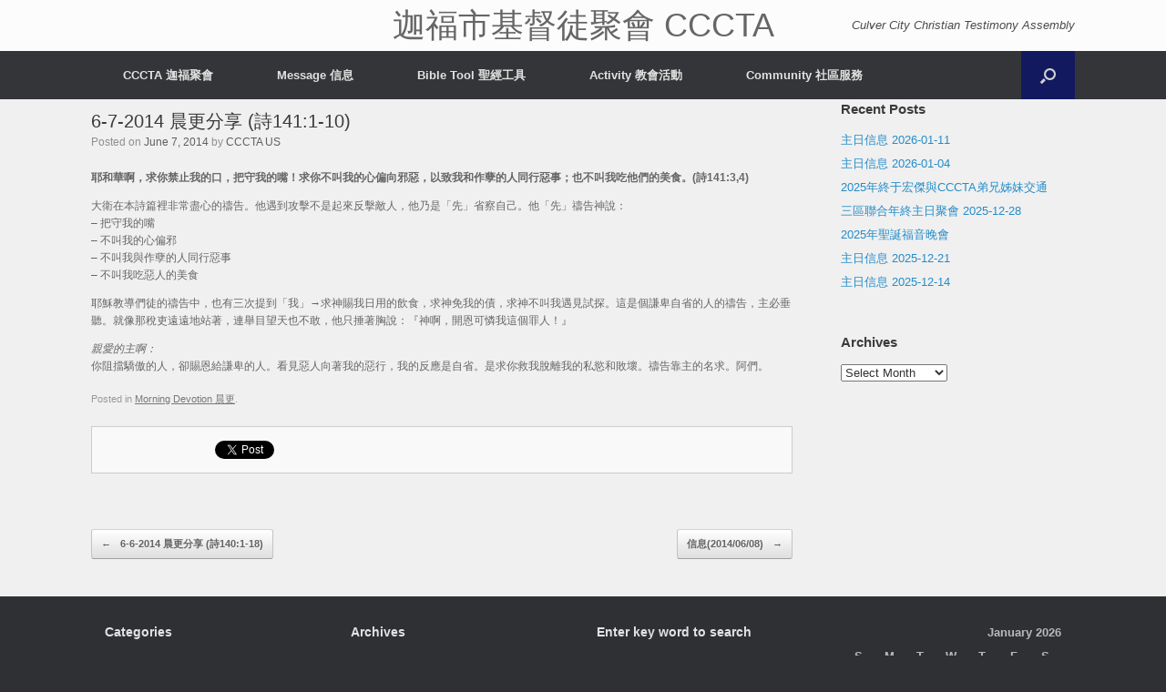

--- FILE ---
content_type: text/html; charset=UTF-8
request_url: https://cccta.us/6-7-2014-%E6%99%A8%E6%9B%B4%E5%88%86%E4%BA%AB-%E8%A9%A91411-10/
body_size: 13504
content:
<!DOCTYPE html>
<html lang="en-US">
<head>
	<meta charset="UTF-8" />
	<meta http-equiv="X-UA-Compatible" content="IE=10" />
	<link rel="profile" href="http://gmpg.org/xfn/11" />
	<link rel="pingback" href="https://cccta.us/xmlrpc.php" />
	<title>6-7-2014 晨更分享 (詩141:1-10) &#8211; 迦福市基督徒聚會 CCCTA</title>
<meta name='robots' content='max-image-preview:large' />
	<style>img:is([sizes="auto" i], [sizes^="auto," i]) { contain-intrinsic-size: 3000px 1500px }</style>
	<link rel='dns-prefetch' href='//www.googletagmanager.com' />
<link rel="alternate" type="application/rss+xml" title="迦福市基督徒聚會 CCCTA &raquo; Feed" href="https://cccta.us/feed/" />
<link rel="alternate" type="application/rss+xml" title="迦福市基督徒聚會 CCCTA &raquo; Comments Feed" href="https://cccta.us/comments/feed/" />
<script type="text/javascript">
/* <![CDATA[ */
window._wpemojiSettings = {"baseUrl":"https:\/\/s.w.org\/images\/core\/emoji\/16.0.1\/72x72\/","ext":".png","svgUrl":"https:\/\/s.w.org\/images\/core\/emoji\/16.0.1\/svg\/","svgExt":".svg","source":{"concatemoji":"https:\/\/cccta.us\/wp-includes\/js\/wp-emoji-release.min.js?ver=6.8.3"}};
/*! This file is auto-generated */
!function(s,n){var o,i,e;function c(e){try{var t={supportTests:e,timestamp:(new Date).valueOf()};sessionStorage.setItem(o,JSON.stringify(t))}catch(e){}}function p(e,t,n){e.clearRect(0,0,e.canvas.width,e.canvas.height),e.fillText(t,0,0);var t=new Uint32Array(e.getImageData(0,0,e.canvas.width,e.canvas.height).data),a=(e.clearRect(0,0,e.canvas.width,e.canvas.height),e.fillText(n,0,0),new Uint32Array(e.getImageData(0,0,e.canvas.width,e.canvas.height).data));return t.every(function(e,t){return e===a[t]})}function u(e,t){e.clearRect(0,0,e.canvas.width,e.canvas.height),e.fillText(t,0,0);for(var n=e.getImageData(16,16,1,1),a=0;a<n.data.length;a++)if(0!==n.data[a])return!1;return!0}function f(e,t,n,a){switch(t){case"flag":return n(e,"\ud83c\udff3\ufe0f\u200d\u26a7\ufe0f","\ud83c\udff3\ufe0f\u200b\u26a7\ufe0f")?!1:!n(e,"\ud83c\udde8\ud83c\uddf6","\ud83c\udde8\u200b\ud83c\uddf6")&&!n(e,"\ud83c\udff4\udb40\udc67\udb40\udc62\udb40\udc65\udb40\udc6e\udb40\udc67\udb40\udc7f","\ud83c\udff4\u200b\udb40\udc67\u200b\udb40\udc62\u200b\udb40\udc65\u200b\udb40\udc6e\u200b\udb40\udc67\u200b\udb40\udc7f");case"emoji":return!a(e,"\ud83e\udedf")}return!1}function g(e,t,n,a){var r="undefined"!=typeof WorkerGlobalScope&&self instanceof WorkerGlobalScope?new OffscreenCanvas(300,150):s.createElement("canvas"),o=r.getContext("2d",{willReadFrequently:!0}),i=(o.textBaseline="top",o.font="600 32px Arial",{});return e.forEach(function(e){i[e]=t(o,e,n,a)}),i}function t(e){var t=s.createElement("script");t.src=e,t.defer=!0,s.head.appendChild(t)}"undefined"!=typeof Promise&&(o="wpEmojiSettingsSupports",i=["flag","emoji"],n.supports={everything:!0,everythingExceptFlag:!0},e=new Promise(function(e){s.addEventListener("DOMContentLoaded",e,{once:!0})}),new Promise(function(t){var n=function(){try{var e=JSON.parse(sessionStorage.getItem(o));if("object"==typeof e&&"number"==typeof e.timestamp&&(new Date).valueOf()<e.timestamp+604800&&"object"==typeof e.supportTests)return e.supportTests}catch(e){}return null}();if(!n){if("undefined"!=typeof Worker&&"undefined"!=typeof OffscreenCanvas&&"undefined"!=typeof URL&&URL.createObjectURL&&"undefined"!=typeof Blob)try{var e="postMessage("+g.toString()+"("+[JSON.stringify(i),f.toString(),p.toString(),u.toString()].join(",")+"));",a=new Blob([e],{type:"text/javascript"}),r=new Worker(URL.createObjectURL(a),{name:"wpTestEmojiSupports"});return void(r.onmessage=function(e){c(n=e.data),r.terminate(),t(n)})}catch(e){}c(n=g(i,f,p,u))}t(n)}).then(function(e){for(var t in e)n.supports[t]=e[t],n.supports.everything=n.supports.everything&&n.supports[t],"flag"!==t&&(n.supports.everythingExceptFlag=n.supports.everythingExceptFlag&&n.supports[t]);n.supports.everythingExceptFlag=n.supports.everythingExceptFlag&&!n.supports.flag,n.DOMReady=!1,n.readyCallback=function(){n.DOMReady=!0}}).then(function(){return e}).then(function(){var e;n.supports.everything||(n.readyCallback(),(e=n.source||{}).concatemoji?t(e.concatemoji):e.wpemoji&&e.twemoji&&(t(e.twemoji),t(e.wpemoji)))}))}((window,document),window._wpemojiSettings);
/* ]]> */
</script>
<style id='wp-emoji-styles-inline-css' type='text/css'>

	img.wp-smiley, img.emoji {
		display: inline !important;
		border: none !important;
		box-shadow: none !important;
		height: 1em !important;
		width: 1em !important;
		margin: 0 0.07em !important;
		vertical-align: -0.1em !important;
		background: none !important;
		padding: 0 !important;
	}
</style>
<link rel='stylesheet' id='wp-block-library-css' href='https://cccta.us/wp-includes/css/dist/block-library/style.min.css?ver=6.8.3' type='text/css' media='all' />
<style id='classic-theme-styles-inline-css' type='text/css'>
/*! This file is auto-generated */
.wp-block-button__link{color:#fff;background-color:#32373c;border-radius:9999px;box-shadow:none;text-decoration:none;padding:calc(.667em + 2px) calc(1.333em + 2px);font-size:1.125em}.wp-block-file__button{background:#32373c;color:#fff;text-decoration:none}
</style>
<style id='global-styles-inline-css' type='text/css'>
:root{--wp--preset--aspect-ratio--square: 1;--wp--preset--aspect-ratio--4-3: 4/3;--wp--preset--aspect-ratio--3-4: 3/4;--wp--preset--aspect-ratio--3-2: 3/2;--wp--preset--aspect-ratio--2-3: 2/3;--wp--preset--aspect-ratio--16-9: 16/9;--wp--preset--aspect-ratio--9-16: 9/16;--wp--preset--color--black: #000000;--wp--preset--color--cyan-bluish-gray: #abb8c3;--wp--preset--color--white: #ffffff;--wp--preset--color--pale-pink: #f78da7;--wp--preset--color--vivid-red: #cf2e2e;--wp--preset--color--luminous-vivid-orange: #ff6900;--wp--preset--color--luminous-vivid-amber: #fcb900;--wp--preset--color--light-green-cyan: #7bdcb5;--wp--preset--color--vivid-green-cyan: #00d084;--wp--preset--color--pale-cyan-blue: #8ed1fc;--wp--preset--color--vivid-cyan-blue: #0693e3;--wp--preset--color--vivid-purple: #9b51e0;--wp--preset--gradient--vivid-cyan-blue-to-vivid-purple: linear-gradient(135deg,rgba(6,147,227,1) 0%,rgb(155,81,224) 100%);--wp--preset--gradient--light-green-cyan-to-vivid-green-cyan: linear-gradient(135deg,rgb(122,220,180) 0%,rgb(0,208,130) 100%);--wp--preset--gradient--luminous-vivid-amber-to-luminous-vivid-orange: linear-gradient(135deg,rgba(252,185,0,1) 0%,rgba(255,105,0,1) 100%);--wp--preset--gradient--luminous-vivid-orange-to-vivid-red: linear-gradient(135deg,rgba(255,105,0,1) 0%,rgb(207,46,46) 100%);--wp--preset--gradient--very-light-gray-to-cyan-bluish-gray: linear-gradient(135deg,rgb(238,238,238) 0%,rgb(169,184,195) 100%);--wp--preset--gradient--cool-to-warm-spectrum: linear-gradient(135deg,rgb(74,234,220) 0%,rgb(151,120,209) 20%,rgb(207,42,186) 40%,rgb(238,44,130) 60%,rgb(251,105,98) 80%,rgb(254,248,76) 100%);--wp--preset--gradient--blush-light-purple: linear-gradient(135deg,rgb(255,206,236) 0%,rgb(152,150,240) 100%);--wp--preset--gradient--blush-bordeaux: linear-gradient(135deg,rgb(254,205,165) 0%,rgb(254,45,45) 50%,rgb(107,0,62) 100%);--wp--preset--gradient--luminous-dusk: linear-gradient(135deg,rgb(255,203,112) 0%,rgb(199,81,192) 50%,rgb(65,88,208) 100%);--wp--preset--gradient--pale-ocean: linear-gradient(135deg,rgb(255,245,203) 0%,rgb(182,227,212) 50%,rgb(51,167,181) 100%);--wp--preset--gradient--electric-grass: linear-gradient(135deg,rgb(202,248,128) 0%,rgb(113,206,126) 100%);--wp--preset--gradient--midnight: linear-gradient(135deg,rgb(2,3,129) 0%,rgb(40,116,252) 100%);--wp--preset--font-size--small: 13px;--wp--preset--font-size--medium: 20px;--wp--preset--font-size--large: 36px;--wp--preset--font-size--x-large: 42px;--wp--preset--spacing--20: 0.44rem;--wp--preset--spacing--30: 0.67rem;--wp--preset--spacing--40: 1rem;--wp--preset--spacing--50: 1.5rem;--wp--preset--spacing--60: 2.25rem;--wp--preset--spacing--70: 3.38rem;--wp--preset--spacing--80: 5.06rem;--wp--preset--shadow--natural: 6px 6px 9px rgba(0, 0, 0, 0.2);--wp--preset--shadow--deep: 12px 12px 50px rgba(0, 0, 0, 0.4);--wp--preset--shadow--sharp: 6px 6px 0px rgba(0, 0, 0, 0.2);--wp--preset--shadow--outlined: 6px 6px 0px -3px rgba(255, 255, 255, 1), 6px 6px rgba(0, 0, 0, 1);--wp--preset--shadow--crisp: 6px 6px 0px rgba(0, 0, 0, 1);}:where(.is-layout-flex){gap: 0.5em;}:where(.is-layout-grid){gap: 0.5em;}body .is-layout-flex{display: flex;}.is-layout-flex{flex-wrap: wrap;align-items: center;}.is-layout-flex > :is(*, div){margin: 0;}body .is-layout-grid{display: grid;}.is-layout-grid > :is(*, div){margin: 0;}:where(.wp-block-columns.is-layout-flex){gap: 2em;}:where(.wp-block-columns.is-layout-grid){gap: 2em;}:where(.wp-block-post-template.is-layout-flex){gap: 1.25em;}:where(.wp-block-post-template.is-layout-grid){gap: 1.25em;}.has-black-color{color: var(--wp--preset--color--black) !important;}.has-cyan-bluish-gray-color{color: var(--wp--preset--color--cyan-bluish-gray) !important;}.has-white-color{color: var(--wp--preset--color--white) !important;}.has-pale-pink-color{color: var(--wp--preset--color--pale-pink) !important;}.has-vivid-red-color{color: var(--wp--preset--color--vivid-red) !important;}.has-luminous-vivid-orange-color{color: var(--wp--preset--color--luminous-vivid-orange) !important;}.has-luminous-vivid-amber-color{color: var(--wp--preset--color--luminous-vivid-amber) !important;}.has-light-green-cyan-color{color: var(--wp--preset--color--light-green-cyan) !important;}.has-vivid-green-cyan-color{color: var(--wp--preset--color--vivid-green-cyan) !important;}.has-pale-cyan-blue-color{color: var(--wp--preset--color--pale-cyan-blue) !important;}.has-vivid-cyan-blue-color{color: var(--wp--preset--color--vivid-cyan-blue) !important;}.has-vivid-purple-color{color: var(--wp--preset--color--vivid-purple) !important;}.has-black-background-color{background-color: var(--wp--preset--color--black) !important;}.has-cyan-bluish-gray-background-color{background-color: var(--wp--preset--color--cyan-bluish-gray) !important;}.has-white-background-color{background-color: var(--wp--preset--color--white) !important;}.has-pale-pink-background-color{background-color: var(--wp--preset--color--pale-pink) !important;}.has-vivid-red-background-color{background-color: var(--wp--preset--color--vivid-red) !important;}.has-luminous-vivid-orange-background-color{background-color: var(--wp--preset--color--luminous-vivid-orange) !important;}.has-luminous-vivid-amber-background-color{background-color: var(--wp--preset--color--luminous-vivid-amber) !important;}.has-light-green-cyan-background-color{background-color: var(--wp--preset--color--light-green-cyan) !important;}.has-vivid-green-cyan-background-color{background-color: var(--wp--preset--color--vivid-green-cyan) !important;}.has-pale-cyan-blue-background-color{background-color: var(--wp--preset--color--pale-cyan-blue) !important;}.has-vivid-cyan-blue-background-color{background-color: var(--wp--preset--color--vivid-cyan-blue) !important;}.has-vivid-purple-background-color{background-color: var(--wp--preset--color--vivid-purple) !important;}.has-black-border-color{border-color: var(--wp--preset--color--black) !important;}.has-cyan-bluish-gray-border-color{border-color: var(--wp--preset--color--cyan-bluish-gray) !important;}.has-white-border-color{border-color: var(--wp--preset--color--white) !important;}.has-pale-pink-border-color{border-color: var(--wp--preset--color--pale-pink) !important;}.has-vivid-red-border-color{border-color: var(--wp--preset--color--vivid-red) !important;}.has-luminous-vivid-orange-border-color{border-color: var(--wp--preset--color--luminous-vivid-orange) !important;}.has-luminous-vivid-amber-border-color{border-color: var(--wp--preset--color--luminous-vivid-amber) !important;}.has-light-green-cyan-border-color{border-color: var(--wp--preset--color--light-green-cyan) !important;}.has-vivid-green-cyan-border-color{border-color: var(--wp--preset--color--vivid-green-cyan) !important;}.has-pale-cyan-blue-border-color{border-color: var(--wp--preset--color--pale-cyan-blue) !important;}.has-vivid-cyan-blue-border-color{border-color: var(--wp--preset--color--vivid-cyan-blue) !important;}.has-vivid-purple-border-color{border-color: var(--wp--preset--color--vivid-purple) !important;}.has-vivid-cyan-blue-to-vivid-purple-gradient-background{background: var(--wp--preset--gradient--vivid-cyan-blue-to-vivid-purple) !important;}.has-light-green-cyan-to-vivid-green-cyan-gradient-background{background: var(--wp--preset--gradient--light-green-cyan-to-vivid-green-cyan) !important;}.has-luminous-vivid-amber-to-luminous-vivid-orange-gradient-background{background: var(--wp--preset--gradient--luminous-vivid-amber-to-luminous-vivid-orange) !important;}.has-luminous-vivid-orange-to-vivid-red-gradient-background{background: var(--wp--preset--gradient--luminous-vivid-orange-to-vivid-red) !important;}.has-very-light-gray-to-cyan-bluish-gray-gradient-background{background: var(--wp--preset--gradient--very-light-gray-to-cyan-bluish-gray) !important;}.has-cool-to-warm-spectrum-gradient-background{background: var(--wp--preset--gradient--cool-to-warm-spectrum) !important;}.has-blush-light-purple-gradient-background{background: var(--wp--preset--gradient--blush-light-purple) !important;}.has-blush-bordeaux-gradient-background{background: var(--wp--preset--gradient--blush-bordeaux) !important;}.has-luminous-dusk-gradient-background{background: var(--wp--preset--gradient--luminous-dusk) !important;}.has-pale-ocean-gradient-background{background: var(--wp--preset--gradient--pale-ocean) !important;}.has-electric-grass-gradient-background{background: var(--wp--preset--gradient--electric-grass) !important;}.has-midnight-gradient-background{background: var(--wp--preset--gradient--midnight) !important;}.has-small-font-size{font-size: var(--wp--preset--font-size--small) !important;}.has-medium-font-size{font-size: var(--wp--preset--font-size--medium) !important;}.has-large-font-size{font-size: var(--wp--preset--font-size--large) !important;}.has-x-large-font-size{font-size: var(--wp--preset--font-size--x-large) !important;}
:where(.wp-block-post-template.is-layout-flex){gap: 1.25em;}:where(.wp-block-post-template.is-layout-grid){gap: 1.25em;}
:where(.wp-block-columns.is-layout-flex){gap: 2em;}:where(.wp-block-columns.is-layout-grid){gap: 2em;}
:root :where(.wp-block-pullquote){font-size: 1.5em;line-height: 1.6;}
</style>
<link rel='stylesheet' id='vantage-style-css' href='https://cccta.us/wp-content/themes/vantage/style.css?ver=2.6' type='text/css' media='all' />
<link rel='stylesheet' id='font-awesome-css' href='https://cccta.us/wp-content/themes/vantage/fontawesome/css/font-awesome.css?ver=4.6.2' type='text/css' media='all' />
<link rel='stylesheet' id='siteorigin-mobilenav-css' href='https://cccta.us/wp-content/themes/vantage/inc/mobilenav/css/mobilenav.css?ver=2.6' type='text/css' media='all' />
<link rel='stylesheet' id='tablepress-default-css' href='https://cccta.us/wp-content/tablepress-combined.min.css?ver=77' type='text/css' media='all' />
<script type="text/javascript" src="https://cccta.us/wp-includes/js/jquery/jquery.min.js?ver=3.7.1" id="jquery-core-js"></script>
<script type="text/javascript" src="https://cccta.us/wp-includes/js/jquery/jquery-migrate.min.js?ver=3.4.1" id="jquery-migrate-js"></script>
<script type="text/javascript" src="https://cccta.us/wp-includes/js/tinymce/tinymce.min.js?ver=49110-20250317" id="wp-tinymce-root-js"></script>
<script type="text/javascript" src="https://cccta.us/wp-includes/js/tinymce/plugins/compat3x/plugin.min.js?ver=49110-20250317" id="wp-tinymce-js"></script>
<script type="text/javascript" src="https://cccta.us/wp-content/themes/vantage/js/jquery.flexslider.min.js?ver=2.1" id="jquery-flexslider-js"></script>
<script type="text/javascript" src="https://cccta.us/wp-content/themes/vantage/js/jquery.touchSwipe.min.js?ver=1.6.6" id="jquery-touchswipe-js"></script>
<script type="text/javascript" src="https://cccta.us/wp-content/themes/vantage/js/jquery.theme-main.min.js?ver=2.6" id="vantage-main-js"></script>
<script type="text/javascript" src="https://cccta.us/wp-content/themes/vantage/js/jquery.fitvids.min.js?ver=1.0" id="jquery-fitvids-js"></script>
<!--[if lt IE 9]>
<script type="text/javascript" src="https://cccta.us/wp-content/themes/vantage/js/html5.min.js?ver=3.7.3" id="vantage-html5-js"></script>
<![endif]-->
<!--[if (gte IE 6)&(lte IE 8)]>
<script type="text/javascript" src="https://cccta.us/wp-content/themes/vantage/js/selectivizr.min.js?ver=1.0.2" id="vantage-selectivizr-js"></script>
<![endif]-->
<script type="text/javascript" id="siteorigin-mobilenav-js-extra">
/* <![CDATA[ */
var mobileNav = {"search":{"url":"https:\/\/cccta.us","placeholder":"Search"},"text":{"navigate":"Menu","back":"Back","close":"Close"},"nextIconUrl":"https:\/\/cccta.us\/wp-content\/themes\/vantage\/inc\/mobilenav\/images\/next.png","mobileMenuClose":"<i class=\"fa fa-times\"><\/i>"};
/* ]]> */
</script>
<script type="text/javascript" src="https://cccta.us/wp-content/themes/vantage/inc/mobilenav/js/mobilenav.min.js?ver=2.6" id="siteorigin-mobilenav-js"></script>
<script type="text/javascript" src="https://cccta.us/wp-content/themes/vantage/premium/addons/ajax-comments/js/ajax-comments.min.js?ver=2.6" id="siteorigin-ajax-comments-js"></script>

<!-- Google tag (gtag.js) snippet added by Site Kit -->
<!-- Google Analytics snippet added by Site Kit -->
<script type="text/javascript" src="https://www.googletagmanager.com/gtag/js?id=GT-M3974K9P" id="google_gtagjs-js" async></script>
<script type="text/javascript" id="google_gtagjs-js-after">
/* <![CDATA[ */
window.dataLayer = window.dataLayer || [];function gtag(){dataLayer.push(arguments);}
gtag("set","linker",{"domains":["cccta.us"]});
gtag("js", new Date());
gtag("set", "developer_id.dZTNiMT", true);
gtag("config", "GT-M3974K9P");
 window._googlesitekit = window._googlesitekit || {}; window._googlesitekit.throttledEvents = []; window._googlesitekit.gtagEvent = (name, data) => { var key = JSON.stringify( { name, data } ); if ( !! window._googlesitekit.throttledEvents[ key ] ) { return; } window._googlesitekit.throttledEvents[ key ] = true; setTimeout( () => { delete window._googlesitekit.throttledEvents[ key ]; }, 5 ); gtag( "event", name, { ...data, event_source: "site-kit" } ); }; 
/* ]]> */
</script>
<link rel="https://api.w.org/" href="https://cccta.us/wp-json/" /><link rel="alternate" title="JSON" type="application/json" href="https://cccta.us/wp-json/wp/v2/posts/4740" /><link rel="EditURI" type="application/rsd+xml" title="RSD" href="https://cccta.us/xmlrpc.php?rsd" />
<meta name="generator" content="WordPress 6.8.3" />
<link rel="canonical" href="https://cccta.us/6-7-2014-%e6%99%a8%e6%9b%b4%e5%88%86%e4%ba%ab-%e8%a9%a91411-10/" />
<link rel='shortlink' href='https://cccta.us/?p=4740' />
<link rel="alternate" title="oEmbed (JSON)" type="application/json+oembed" href="https://cccta.us/wp-json/oembed/1.0/embed?url=https%3A%2F%2Fcccta.us%2F6-7-2014-%25e6%2599%25a8%25e6%259b%25b4%25e5%2588%2586%25e4%25ba%25ab-%25e8%25a9%25a91411-10%2F" />
<link rel="alternate" title="oEmbed (XML)" type="text/xml+oembed" href="https://cccta.us/wp-json/oembed/1.0/embed?url=https%3A%2F%2Fcccta.us%2F6-7-2014-%25e6%2599%25a8%25e6%259b%25b4%25e5%2588%2586%25e4%25ba%25ab-%25e8%25a9%25a91411-10%2F&#038;format=xml" />
<meta name="generator" content="Site Kit by Google 1.167.0" /><script type="text/javascript">
(function(url){
	if(/(?:Chrome\/26\.0\.1410\.63 Safari\/537\.31|WordfenceTestMonBot)/.test(navigator.userAgent)){ return; }
	var addEvent = function(evt, handler) {
		if (window.addEventListener) {
			document.addEventListener(evt, handler, false);
		} else if (window.attachEvent) {
			document.attachEvent('on' + evt, handler);
		}
	};
	var removeEvent = function(evt, handler) {
		if (window.removeEventListener) {
			document.removeEventListener(evt, handler, false);
		} else if (window.detachEvent) {
			document.detachEvent('on' + evt, handler);
		}
	};
	var evts = 'contextmenu dblclick drag dragend dragenter dragleave dragover dragstart drop keydown keypress keyup mousedown mousemove mouseout mouseover mouseup mousewheel scroll'.split(' ');
	var logHuman = function() {
		if (window.wfLogHumanRan) { return; }
		window.wfLogHumanRan = true;
		var wfscr = document.createElement('script');
		wfscr.type = 'text/javascript';
		wfscr.async = true;
		wfscr.src = url + '&r=' + Math.random();
		(document.getElementsByTagName('head')[0]||document.getElementsByTagName('body')[0]).appendChild(wfscr);
		for (var i = 0; i < evts.length; i++) {
			removeEvent(evts[i], logHuman);
		}
	};
	for (var i = 0; i < evts.length; i++) {
		addEvent(evts[i], logHuman);
	}
})('//cccta.us/?wordfence_lh=1&hid=AC1E20DB3E3CB96D5B464605F10A757A');
</script><meta name="viewport" content="width=device-width, initial-scale=1" />		<style type="text/css">
			.so-mobilenav-mobile + * { display: none; }
			@media screen and (max-width: 480px) { .so-mobilenav-mobile + * { display: block; } .so-mobilenav-standard + * { display: none; } }
		</style>
		<style type="text/css" media="screen">
		#footer-widgets .widget { width: 25%; }
		#masthead-widgets .widget { width: 100%; }
	</style>
	<style type="text/css" id="vantage-footer-widgets">#footer-widgets aside { width : 25%; } </style> <style type="text/css" id="customizer-css">#masthead .hgroup h1, #masthead.masthead-logo-in-menu .logo > h1 { font-size: px } .entry-content { font-size: 12px } #masthead .hgroup { padding-top: 10px; padding-bottom: 10px } #masthead .hgroup .logo { text-align: center } #masthead .hgroup .logo, #masthead .hgroup .site-logo-link { float: none } #masthead .hgroup .logo img, #masthead .hgroup .site-logo-link img { display: block; margin: 0 auto } .main-navigation ul li:hover > a, .main-navigation ul li:hover > a [class^="fa fa-"] { color: #FFFFFF } .main-navigation ul ul li:hover > a { color: #FFFFFF } .main-navigation [class^="fa fa-"], .main-navigation .mobile-nav-icon { color: #CCCCCC } .main-navigation ul li:hover > a [class^="fa fa-"], .main-navigation ul li:hover > a .mobile-nav-icon { color: #FFFFFF } .main-navigation ul li.current-menu-item > a, .main-navigation ul li.current-menu-item > a [class^="fa fa-"], .main-navigation ul li.current-page-item > a, .main-navigation ul li.current-page-item > a [class^="fa fa-"] { color: #FFFFFF } #search-icon #search-icon-icon { background-color: #12195e } a.button, button, html input[type="button"], input[type="reset"], input[type="submit"], .post-navigation a, #image-navigation a, article.post .more-link, article.page .more-link, .paging-navigation a, .woocommerce #page-wrapper .button, .woocommerce a.button, .woocommerce .checkout-button, .woocommerce input.button, #infinite-handle span button { text-shadow: none } a.button, button, html input[type="button"], input[type="reset"], input[type="submit"], .post-navigation a, #image-navigation a, article.post .more-link, article.page .more-link, .paging-navigation a, .woocommerce #page-wrapper .button, .woocommerce a.button, .woocommerce .checkout-button, .woocommerce input.button, .woocommerce #respond input#submit.alt, .woocommerce a.button.alt, .woocommerce button.button.alt, .woocommerce input.button.alt, #infinite-handle span { -webkit-box-shadow: none; -moz-box-shadow: none; box-shadow: none } .widget_circleicon-widget .circle-icon-box .circle-icon:not(.icon-style-set) { background-color: #004c87 } .widget_circleicon-widget .circle-icon-box .circle-icon [class^="fa fa-"]:not(.icon-color-set) { color: #FFFFFF } .entry-content img { -webkit-border-radius: 3px; -moz-border-radius: 3px; border-radius: 3px; -webkit-box-shadow: 0 1px 2px rgba(0,0,0,0.175); -moz-box-shadow: 0 1px 2px rgba(0,0,0,0.175); box-shadow: 0 1px 2px rgba(0,0,0,0.175) } #colophon #theme-attribution, #colophon #site-info { color: #AAAAAA } #colophon #theme-attribution a, #colophon #site-info a { color: #DDDDDD } </style></head>

<body class="wp-singular post-template-default single single-post postid-4740 single-format-standard wp-theme-vantage metaslider-plugin group-blog responsive layout-full no-js has-sidebar has-menu-search page-layout-default mobilenav">


<div id="page-wrapper">

	
	
		<header id="masthead" class="site-header" role="banner">

	<div class="hgroup full-container ">

		
			<a href="https://cccta.us/" title="迦福市基督徒聚會 CCCTA" rel="home" class="logo"><h1 class="site-title">迦福市基督徒聚會 CCCTA</h1></a>
			
				<div class="support-text">
					Culver City Christian Testimony Assembly				</div>

			
		
	</div><!-- .hgroup.full-container -->

	
<nav role="navigation" class="site-navigation main-navigation primary use-sticky-menu">

	<div class="full-container">
							<div id="search-icon">
				<div id="search-icon-icon"><div class="vantage-icon-search"></div></div>
				
<form method="get" class="searchform" action="https://cccta.us/" role="search">
	<input type="text" class="field" name="s" value="" placeholder="Search"/>
</form>
			</div>
		
					<div id="so-mobilenav-standard-1" data-id="1" class="so-mobilenav-standard"></div><div class="menu-cccta-menu-container"><ul id="menu-cccta-menu" class="menu"><li id="menu-item-8105" class="menu-item menu-item-type-custom menu-item-object-custom menu-item-home menu-item-has-children menu-item-8105"><a href="https://cccta.us"><span class="icon"></span>CCCTA 迦福聚會</a>
<ul class="sub-menu">
	<li id="menu-item-8090" class="menu-item menu-item-type-post_type menu-item-object-page menu-item-8090"><a href="https://cccta.us/about-us-%e9%97%9c%e6%96%bc%e6%88%91%e5%80%91/">House of God 神的家</a></li>
	<li id="menu-item-8108" class="menu-item menu-item-type-post_type menu-item-object-page menu-item-8108"><a href="https://cccta.us/about-us-%e9%97%9c%e6%96%bc%e6%88%91%e5%80%91/%e9%80%9a%e8%ae%af%e5%bd%95-address-book/">Address Book 通讯录</a></li>
	<li id="menu-item-8084" class="menu-item menu-item-type-post_type menu-item-object-page menu-item-8084"><a href="https://cccta.us/house-of-god-%e7%a5%9e%e7%9a%84%e5%ae%b6/">Church Info 教會資訊</a></li>
	<li id="menu-item-8091" class="menu-item menu-item-type-post_type menu-item-object-page menu-item-8091"><a href="https://cccta.us/meeting-hall-%e8%81%9a%e6%9c%83%e5%9c%b0%e7%82%b9/">Location 聚會地点</a></li>
	<li id="menu-item-8086" class="menu-item menu-item-type-post_type menu-item-object-page menu-item-8086"><a href="https://cccta.us/contact-%e9%80%a3%e7%b5%a1%e6%96%b9%e5%bc%8f/">Contact 聯絡方式</a></li>
	<li id="menu-item-8087" class="menu-item menu-item-type-post_type menu-item-object-page menu-item-8087"><a href="https://cccta.us/%e5%a5%89%e7%8d%bb-donation/">Donation 奉獻</a></li>
	<li id="menu-item-8093" class="menu-item menu-item-type-post_type menu-item-object-page menu-item-8093"><a href="https://cccta.us/other-locations-%e5%a7%8a%e5%a6%b9%e6%95%99%e6%9c%83/">Other Locations 姊妹教會</a></li>
	<li id="menu-item-8094" class="menu-item menu-item-type-post_type menu-item-object-page menu-item-8094"><a href="https://cccta.us/our-mission-%e6%88%91%e5%80%91%e7%9a%84%e7%95%b0%e8%b1%a1/">Our Mission 我們的異象</a></li>
</ul>
</li>
<li id="menu-item-8106" class="menu-item menu-item-type-taxonomy menu-item-object-category menu-item-has-children menu-item-8106"><a href="https://cccta.us/category/message/">Message 信息</a>
<ul class="sub-menu">
	<li id="menu-item-9657" class="menu-item menu-item-type-post_type menu-item-object-page menu-item-9657"><a href="https://cccta.us/2024-video-message-2024-%e4%b8%bb%e6%97%a5%e8%a7%86%e9%a2%91%e4%bf%a1%e6%81%af/">2025 Sunday Message</a></li>
	<li id="menu-item-9257" class="menu-item menu-item-type-post_type menu-item-object-page menu-item-9257"><a href="https://cccta.us/2024-video-message-2024-%e4%b8%bb%e6%97%a5%e8%a7%86%e9%a2%91%e4%bf%a1%e6%81%af/">2024 Video Messages</a></li>
	<li id="menu-item-8652" class="menu-item menu-item-type-post_type menu-item-object-page menu-item-8652"><a href="https://cccta.us/2023-video-messages/">2023 Video Messages</a></li>
	<li id="menu-item-8818" class="menu-item menu-item-type-post_type menu-item-object-page menu-item-8818"><a href="https://cccta.us/2022-video-messages/">2022 Video Messages</a></li>
	<li id="menu-item-8331" class="menu-item menu-item-type-post_type menu-item-object-page menu-item-8331"><a href="https://cccta.us/2021-sunday-messages/">2021 Sunday Messages</a></li>
	<li id="menu-item-8326" class="menu-item menu-item-type-post_type menu-item-object-page menu-item-8326"><a href="https://cccta.us/2020-sunday-messages/">2020 Sunday Messages</a></li>
	<li id="menu-item-8064" class="menu-item menu-item-type-post_type menu-item-object-page menu-item-8064"><a href="https://cccta.us/2019-sunday-messages/">2019 Sunday Messages</a></li>
	<li id="menu-item-8063" class="menu-item menu-item-type-post_type menu-item-object-page menu-item-8063"><a href="https://cccta.us/2018-sunday-messages/">2018 Sunday Messages</a></li>
	<li id="menu-item-8062" class="menu-item menu-item-type-post_type menu-item-object-page menu-item-8062"><a href="https://cccta.us/2017-sunday-messages/">2017 Sunday Messages</a></li>
	<li id="menu-item-8061" class="menu-item menu-item-type-post_type menu-item-object-page menu-item-8061"><a href="https://cccta.us/2016-sunday-messages/">2016 Sunday Messages</a></li>
	<li id="menu-item-8060" class="menu-item menu-item-type-post_type menu-item-object-page menu-item-8060"><a href="https://cccta.us/2015-sunday-messages/">2015 Sunday Messages</a></li>
	<li id="menu-item-8059" class="menu-item menu-item-type-post_type menu-item-object-page menu-item-8059"><a href="https://cccta.us/2014-sunday-messages/">2014 Sunday Messages</a></li>
	<li id="menu-item-8058" class="menu-item menu-item-type-post_type menu-item-object-page menu-item-8058"><a href="https://cccta.us/2013-sunday-messages/">2013 Sunday Messages</a></li>
	<li id="menu-item-8057" class="menu-item menu-item-type-post_type menu-item-object-page menu-item-8057"><a href="https://cccta.us/2012-sunday-messages/">2012 Sunday Messages</a></li>
	<li id="menu-item-8056" class="menu-item menu-item-type-post_type menu-item-object-page menu-item-8056"><a href="https://cccta.us/2011-sunday-messages/">2011 Sunday Messages</a></li>
	<li id="menu-item-8055" class="menu-item menu-item-type-post_type menu-item-object-page menu-item-8055"><a href="https://cccta.us/2010-sunday-messages/">2010 Sunday Messages</a></li>
</ul>
</li>
<li id="menu-item-8082" class="menu-item menu-item-type-post_type menu-item-object-page menu-item-has-children menu-item-8082"><a href="https://cccta.us/bible-tool-%e8%81%96%e7%b6%93%e5%b7%a5%e5%85%b7/">Bible Tool 聖經工具</a>
<ul class="sub-menu">
	<li id="menu-item-8112" class="menu-item menu-item-type-post_type menu-item-object-page menu-item-8112"><a href="https://cccta.us/bible-tool-%e8%81%96%e7%b6%93%e5%b7%a5%e5%85%b7/">聖經工具 Bible Tool</a></li>
	<li id="menu-item-8703" class="menu-item menu-item-type-custom menu-item-object-custom menu-item-8703"><a href="https://cccta.us/hymnary"><span class="icon"></span>聖徒詩歌 Hymnary Slide</a></li>
	<li id="menu-item-8114" class="menu-item menu-item-type-custom menu-item-object-custom menu-item-8114"><a target="_blank" href="https://www.hgsb.us/hymnary/"><span class="icon"></span>聖徒詩歌 Hymnary</a></li>
	<li id="menu-item-8113" class="menu-item menu-item-type-post_type menu-item-object-page menu-item-8113"><a href="https://cccta.us/%e5%b1%ac%e9%9d%88%e6%9b%b8%e7%b1%8d-books/">屬靈書籍 Books</a></li>
</ul>
</li>
<li id="menu-item-8079" class="menu-item menu-item-type-post_type menu-item-object-page menu-item-has-children menu-item-8079"><a href="https://cccta.us/activity-new-landing-page/">Activity 教會活動</a>
<ul class="sub-menu">
	<li id="menu-item-9655" class="menu-item menu-item-type-post_type menu-item-object-page menu-item-9655"><a href="https://cccta.us/activity-2025/">Activity 2025</a></li>
	<li id="menu-item-9431" class="menu-item menu-item-type-post_type menu-item-object-page menu-item-9431"><a href="https://cccta.us/activity-2024/">Activity 2024</a></li>
	<li id="menu-item-8636" class="menu-item menu-item-type-post_type menu-item-object-page menu-item-8636"><a href="https://cccta.us/activity-2023/">Activity 2023</a></li>
	<li id="menu-item-8635" class="menu-item menu-item-type-post_type menu-item-object-page menu-item-8635"><a href="https://cccta.us/activity-2022/">Activity 2022</a></li>
	<li id="menu-item-8634" class="menu-item menu-item-type-post_type menu-item-object-page menu-item-8634"><a href="https://cccta.us/activity-2021/">Activity 2021</a></li>
	<li id="menu-item-8633" class="menu-item menu-item-type-post_type menu-item-object-page menu-item-8633"><a href="https://cccta.us/activity-2020/">Activity 2020</a></li>
	<li id="menu-item-8632" class="menu-item menu-item-type-post_type menu-item-object-page menu-item-8632"><a href="https://cccta.us/activity-2019/">Activity 2019</a></li>
	<li id="menu-item-8078" class="menu-item menu-item-type-post_type menu-item-object-page menu-item-8078"><a href="https://cccta.us/activity-2018/">Activity 2018</a></li>
	<li id="menu-item-8077" class="menu-item menu-item-type-post_type menu-item-object-page menu-item-8077"><a href="https://cccta.us/activity-2017/">Activity 2017</a></li>
	<li id="menu-item-8076" class="menu-item menu-item-type-post_type menu-item-object-page menu-item-8076"><a href="https://cccta.us/activity-2016/">Activity 2016</a></li>
	<li id="menu-item-8075" class="menu-item menu-item-type-post_type menu-item-object-page menu-item-8075"><a href="https://cccta.us/activity-2015/">Activity 2015</a></li>
	<li id="menu-item-8074" class="menu-item menu-item-type-post_type menu-item-object-page menu-item-8074"><a href="https://cccta.us/activity-2014/">Activity 2014</a></li>
	<li id="menu-item-8073" class="menu-item menu-item-type-post_type menu-item-object-page menu-item-8073"><a href="https://cccta.us/activity-2013/">Activity 2013</a></li>
	<li id="menu-item-8072" class="menu-item menu-item-type-post_type menu-item-object-page menu-item-8072"><a href="https://cccta.us/activity-2012/">Activity 2012</a></li>
	<li id="menu-item-8071" class="menu-item menu-item-type-post_type menu-item-object-page menu-item-8071"><a href="https://cccta.us/activity-2011/">Activity 2011</a></li>
	<li id="menu-item-8070" class="menu-item menu-item-type-post_type menu-item-object-page menu-item-8070"><a href="https://cccta.us/activity-2010/">Activity 2010</a></li>
	<li id="menu-item-8069" class="menu-item menu-item-type-post_type menu-item-object-page menu-item-8069"><a href="https://cccta.us/activity-2009/">Activity 2009</a></li>
	<li id="menu-item-8068" class="menu-item menu-item-type-post_type menu-item-object-page menu-item-8068"><a href="https://cccta.us/activity-2008/">Activity 2008</a></li>
	<li id="menu-item-8067" class="menu-item menu-item-type-post_type menu-item-object-page menu-item-8067"><a href="https://cccta.us/activity-2007/">Activity 2007</a></li>
	<li id="menu-item-8066" class="menu-item menu-item-type-post_type menu-item-object-page menu-item-8066"><a href="https://cccta.us/activity-2006/">Activity 2006</a></li>
	<li id="menu-item-8065" class="menu-item menu-item-type-post_type menu-item-object-page menu-item-8065"><a href="https://cccta.us/activity-2005-2/">Activity 2005</a></li>
</ul>
</li>
<li id="menu-item-9122" class="menu-item menu-item-type-taxonomy menu-item-object-category menu-item-9122"><a href="https://cccta.us/category/community-%e7%a4%be%e5%8d%80%e6%9c%8d%e5%8b%99/">Community 社區服務</a></li>
</ul></div><div id="so-mobilenav-mobile-1" data-id="1" class="so-mobilenav-mobile"></div><div class="menu-mobilenav-container"><ul id="mobile-nav-item-wrap-1" class="menu"><li><a href="#" class="mobilenav-main-link" data-id="1"><span class="mobile-nav-icon"></span>Menu</a></li></ul></div>			</div>
</nav><!-- .site-navigation .main-navigation -->

</header><!-- #masthead .site-header -->

	
	
	
	
	<div id="main" class="site-main">
		<div class="full-container">
			
<div id="primary" class="content-area">
	<div id="content" class="site-content" role="main">

	
		
<article id="post-4740" class="post post-4740 type-post status-publish format-standard hentry category-morning-devotion">

	<div class="entry-main">

		
					<header class="entry-header">

				
									<h1 class="entry-title">6-7-2014 晨更分享 (詩141:1-10)</h1>
				
									<div class="entry-meta">
						Posted on <a href="https://cccta.us/6-7-2014-%e6%99%a8%e6%9b%b4%e5%88%86%e4%ba%ab-%e8%a9%a91411-10/" title="7:27 am" rel="bookmark"><time class="entry-date" datetime="2014-06-07T07:27:22-08:00">June 7, 2014</time></a><time class="updated" datetime="2014-06-07T07:27:22-08:00">June 7, 2014</time> <span class="byline"> by <span class="author vcard"><a class="url fn n" href="https://cccta.us/author/ccctaus/" title="View all posts by CCCTA US" rel="author">CCCTA US</a></span></span> 					</div><!-- .entry-meta -->
				
			</header><!-- .entry-header -->
		
		<div class="entry-content">
			<p><strong>耶和華啊，求你禁止我的口，把守我的嘴！求你不叫我的心偏向邪惡，以致我和作孽的人同行惡事；也不叫我吃他們的美食。(詩141:3,4)</strong></p>
<p>大衛在本詩篇裡非常盡心的禱告。他遇到攻擊不是起來反擊敵人，他乃是「先」省察自己。他「先」禱告神說：<br />
&#8211; 把守我的嘴<br />
&#8211; 不叫我的心偏邪<br />
&#8211; 不叫我與作孽的人同行惡事<br />
&#8211; 不叫我吃惡人的美食</p>
<p>耶穌教導們徒的禱告中，也有三次提到「我」→求神賜我日用的飲食，求神免我的債，求神不叫我遇見試探。這是個謙卑自省的人的禱告，主必垂聽。就像那稅吏遠遠地站著，連舉目望天也不敢，他只捶著胸說：『神啊，開恩可憐我這個罪人！』</p>
<p><em>親愛的主啊：</em><br />
你阻擋驕傲的人，卻賜恩給謙卑的人。看見惡人向著我的惡行，我的反應是自省。是求你救我脫離我的私慾和敗壞。禱告靠主的名求。阿們。</p>
					</div><!-- .entry-content -->

					<div class="entry-categories">
				Posted in <a href="https://cccta.us/category/morning-devotion/" rel="category tag">Morning Devotion 晨更</a>.			</div>
		
		

				<div id="fb-root"></div>
		<script type="text/javascript">
			(function(d, s, id) {
		  var js, fjs = d.getElementsByTagName(s)[0];
		  if (d.getElementById(id)) return;
		  js = d.createElement(s); js.id = id;
		  js.src = "//connect.facebook.net/en_GB/all.js#xfbml=1";
		  fjs.parentNode.insertBefore(js, fjs);
		}(document, 'script', 'facebook-jssdk'));
		</script>
				<script type="text/javascript">
			// Google Plus One
			(function () {
				var po = document.createElement( 'script' );
				po.type = 'text/javascript';
				po.async = true;
				po.src = 'https://apis.google.com/js/plusone.js';
				var s = document.getElementsByTagName( 'script' )[0];
				s.parentNode.insertBefore( po, s );
			})();
		</script>
				<script src="//platform.linkedin.com/in.js" type="text/javascript"> lang: en_US</script>
			<ul class="share-buttons">
		<li class="network facebook" style="width:25%">

			<div
				class="fb-like"
				data-href="https://cccta.us/6-7-2014-%e6%99%a8%e6%9b%b4%e5%88%86%e4%ba%ab-%e8%a9%a91411-10/"
				data-width="25"
				data-layout="button_count"
				data-send="false"
				data-height="21"
				data-show-faces="false"
				data-action="like"></div>
		</li>

		<li class="network twitter" style="width:25%">
						<iframe allowtransparency="true" frameborder="0" scrolling="no" src="https://platform.twitter.com/widgets/tweet_button.html?url=https://cccta.us/6-7-2014-%e6%99%a8%e6%9b%b4%e5%88%86%e4%ba%ab-%e8%a9%a91411-10/&amp;text=6-7-2014 晨更分享 (詩141:1-10)&amp;related" style="height:20px;"></iframe>
		</li>

		<li class="network plusone" style="width:21%">
			<div class="g-plusone" data-size="medium" data-width="160"></div>
		</li>

		<li class="network linkedin" style="width:29%;">
			<script type="IN/Share" data-counter="right"></script>
		</li>
	</ul>
	
	</div>

</article><!-- #post-4740 -->
		

			<nav role="navigation" id="nav-below" class="site-navigation post-navigation">
		<h1 class="assistive-text">Post navigation</h1>

	
		<div class="single-nav-wrapper">
			<div class="nav-previous"><a href="https://cccta.us/6-6-2014-%e6%99%a8%e6%9b%b4%e5%88%86%e4%ba%ab-%e8%a9%a91401-18/" rel="prev"><span class="meta-nav">&larr;</span> 6-6-2014 晨更分享 (詩140:1-18)</a></div>			<div class="nav-next"><a href="https://cccta.us/%e4%bf%a1%e6%81%af20140608/" rel="next">信息(2014/06/08) <span class="meta-nav">&rarr;</span></a></div>		</div>

	
	</nav><!-- #nav-below -->
	
		
	
	</div><!-- #content .site-content -->
</div><!-- #primary .content-area -->


<div id="secondary" class="widget-area" role="complementary">
		
		<aside id="recent-posts-4" class="widget widget_recent_entries">
		<h3 class="widget-title">Recent Posts</h3>
		<ul>
											<li>
					<a href="https://cccta.us/%e4%b8%bb%e6%97%a5%e4%bf%a1%e6%81%af-2026-01-11/">主日信息 2026-01-11</a>
									</li>
											<li>
					<a href="https://cccta.us/%e4%b8%bb%e6%97%a5%e4%bf%a1%e6%81%af-2026-01-04/">主日信息 2026-01-04</a>
									</li>
											<li>
					<a href="https://cccta.us/2025%e5%b9%b4%e7%b5%82%e4%ba%8e%e5%ae%8f%e5%82%91%e8%88%87cccta%e5%bc%9f%e5%85%84%e5%a7%8a%e5%a6%b9%e4%ba%a4%e9%80%9a/">2025年終于宏傑與CCCTA弟兄姊妹交通</a>
									</li>
											<li>
					<a href="https://cccta.us/%e4%b8%bb%e6%97%a5%e4%bf%a1%e6%81%af-2025-12-28/">三區聯合年終主日聚會 2025-12-28</a>
									</li>
											<li>
					<a href="https://cccta.us/2025-christmas/">2025年聖誕福音晚會</a>
									</li>
											<li>
					<a href="https://cccta.us/%e4%b8%bb%e6%97%a5%e4%bf%a1%e6%81%af-2025-12-21/">主日信息 2025-12-21</a>
									</li>
											<li>
					<a href="https://cccta.us/%e4%b8%bb%e6%97%a5%e4%bf%a1%e6%81%af-2025-12-14/">主日信息 2025-12-14</a>
									</li>
					</ul>

		</aside><aside id="archives-2" class="widget widget_archive"><h3 class="widget-title">Archives</h3>		<label class="screen-reader-text" for="archives-dropdown-2">Archives</label>
		<select id="archives-dropdown-2" name="archive-dropdown">
			
			<option value="">Select Month</option>
				<option value='https://cccta.us/2026/01/'> January 2026 </option>
	<option value='https://cccta.us/2025/12/'> December 2025 </option>
	<option value='https://cccta.us/2025/11/'> November 2025 </option>
	<option value='https://cccta.us/2025/10/'> October 2025 </option>
	<option value='https://cccta.us/2025/09/'> September 2025 </option>
	<option value='https://cccta.us/2025/08/'> August 2025 </option>
	<option value='https://cccta.us/2025/07/'> July 2025 </option>
	<option value='https://cccta.us/2025/06/'> June 2025 </option>
	<option value='https://cccta.us/2025/05/'> May 2025 </option>
	<option value='https://cccta.us/2025/04/'> April 2025 </option>
	<option value='https://cccta.us/2025/03/'> March 2025 </option>
	<option value='https://cccta.us/2025/02/'> February 2025 </option>
	<option value='https://cccta.us/2025/01/'> January 2025 </option>
	<option value='https://cccta.us/2024/12/'> December 2024 </option>
	<option value='https://cccta.us/2024/11/'> November 2024 </option>
	<option value='https://cccta.us/2024/10/'> October 2024 </option>
	<option value='https://cccta.us/2024/09/'> September 2024 </option>
	<option value='https://cccta.us/2024/08/'> August 2024 </option>
	<option value='https://cccta.us/2024/07/'> July 2024 </option>
	<option value='https://cccta.us/2024/06/'> June 2024 </option>
	<option value='https://cccta.us/2024/05/'> May 2024 </option>
	<option value='https://cccta.us/2024/04/'> April 2024 </option>
	<option value='https://cccta.us/2024/03/'> March 2024 </option>
	<option value='https://cccta.us/2024/02/'> February 2024 </option>
	<option value='https://cccta.us/2024/01/'> January 2024 </option>
	<option value='https://cccta.us/2023/10/'> October 2023 </option>
	<option value='https://cccta.us/2023/09/'> September 2023 </option>
	<option value='https://cccta.us/2023/08/'> August 2023 </option>
	<option value='https://cccta.us/2023/07/'> July 2023 </option>
	<option value='https://cccta.us/2023/06/'> June 2023 </option>
	<option value='https://cccta.us/2023/05/'> May 2023 </option>
	<option value='https://cccta.us/2023/04/'> April 2023 </option>
	<option value='https://cccta.us/2023/03/'> March 2023 </option>
	<option value='https://cccta.us/2023/02/'> February 2023 </option>
	<option value='https://cccta.us/2023/01/'> January 2023 </option>
	<option value='https://cccta.us/2021/07/'> July 2021 </option>
	<option value='https://cccta.us/2020/02/'> February 2020 </option>
	<option value='https://cccta.us/2020/01/'> January 2020 </option>
	<option value='https://cccta.us/2019/12/'> December 2019 </option>
	<option value='https://cccta.us/2019/11/'> November 2019 </option>
	<option value='https://cccta.us/2019/10/'> October 2019 </option>
	<option value='https://cccta.us/2019/09/'> September 2019 </option>
	<option value='https://cccta.us/2019/08/'> August 2019 </option>
	<option value='https://cccta.us/2019/07/'> July 2019 </option>
	<option value='https://cccta.us/2019/06/'> June 2019 </option>
	<option value='https://cccta.us/2019/05/'> May 2019 </option>
	<option value='https://cccta.us/2019/04/'> April 2019 </option>
	<option value='https://cccta.us/2019/03/'> March 2019 </option>
	<option value='https://cccta.us/2019/02/'> February 2019 </option>
	<option value='https://cccta.us/2019/01/'> January 2019 </option>
	<option value='https://cccta.us/2018/12/'> December 2018 </option>
	<option value='https://cccta.us/2018/11/'> November 2018 </option>
	<option value='https://cccta.us/2018/10/'> October 2018 </option>
	<option value='https://cccta.us/2018/09/'> September 2018 </option>
	<option value='https://cccta.us/2018/08/'> August 2018 </option>
	<option value='https://cccta.us/2018/07/'> July 2018 </option>
	<option value='https://cccta.us/2018/06/'> June 2018 </option>
	<option value='https://cccta.us/2018/05/'> May 2018 </option>
	<option value='https://cccta.us/2018/04/'> April 2018 </option>
	<option value='https://cccta.us/2018/03/'> March 2018 </option>
	<option value='https://cccta.us/2018/02/'> February 2018 </option>
	<option value='https://cccta.us/2018/01/'> January 2018 </option>
	<option value='https://cccta.us/2017/12/'> December 2017 </option>
	<option value='https://cccta.us/2017/11/'> November 2017 </option>
	<option value='https://cccta.us/2017/10/'> October 2017 </option>
	<option value='https://cccta.us/2017/09/'> September 2017 </option>
	<option value='https://cccta.us/2017/08/'> August 2017 </option>
	<option value='https://cccta.us/2017/07/'> July 2017 </option>
	<option value='https://cccta.us/2017/06/'> June 2017 </option>
	<option value='https://cccta.us/2017/05/'> May 2017 </option>
	<option value='https://cccta.us/2017/04/'> April 2017 </option>
	<option value='https://cccta.us/2017/03/'> March 2017 </option>
	<option value='https://cccta.us/2017/02/'> February 2017 </option>
	<option value='https://cccta.us/2017/01/'> January 2017 </option>
	<option value='https://cccta.us/2016/12/'> December 2016 </option>
	<option value='https://cccta.us/2016/11/'> November 2016 </option>
	<option value='https://cccta.us/2016/10/'> October 2016 </option>
	<option value='https://cccta.us/2016/09/'> September 2016 </option>
	<option value='https://cccta.us/2016/08/'> August 2016 </option>
	<option value='https://cccta.us/2016/07/'> July 2016 </option>
	<option value='https://cccta.us/2016/06/'> June 2016 </option>
	<option value='https://cccta.us/2016/05/'> May 2016 </option>
	<option value='https://cccta.us/2016/04/'> April 2016 </option>
	<option value='https://cccta.us/2016/03/'> March 2016 </option>
	<option value='https://cccta.us/2016/02/'> February 2016 </option>
	<option value='https://cccta.us/2016/01/'> January 2016 </option>
	<option value='https://cccta.us/2015/12/'> December 2015 </option>
	<option value='https://cccta.us/2015/11/'> November 2015 </option>
	<option value='https://cccta.us/2015/10/'> October 2015 </option>
	<option value='https://cccta.us/2015/09/'> September 2015 </option>
	<option value='https://cccta.us/2015/08/'> August 2015 </option>
	<option value='https://cccta.us/2015/07/'> July 2015 </option>
	<option value='https://cccta.us/2015/06/'> June 2015 </option>
	<option value='https://cccta.us/2015/05/'> May 2015 </option>
	<option value='https://cccta.us/2015/04/'> April 2015 </option>
	<option value='https://cccta.us/2015/03/'> March 2015 </option>
	<option value='https://cccta.us/2015/02/'> February 2015 </option>
	<option value='https://cccta.us/2015/01/'> January 2015 </option>
	<option value='https://cccta.us/2014/12/'> December 2014 </option>
	<option value='https://cccta.us/2014/11/'> November 2014 </option>
	<option value='https://cccta.us/2014/10/'> October 2014 </option>
	<option value='https://cccta.us/2014/09/'> September 2014 </option>
	<option value='https://cccta.us/2014/08/'> August 2014 </option>
	<option value='https://cccta.us/2014/07/'> July 2014 </option>
	<option value='https://cccta.us/2014/06/'> June 2014 </option>
	<option value='https://cccta.us/2014/05/'> May 2014 </option>
	<option value='https://cccta.us/2014/04/'> April 2014 </option>
	<option value='https://cccta.us/2014/03/'> March 2014 </option>
	<option value='https://cccta.us/2014/02/'> February 2014 </option>
	<option value='https://cccta.us/2014/01/'> January 2014 </option>
	<option value='https://cccta.us/2013/12/'> December 2013 </option>
	<option value='https://cccta.us/2013/11/'> November 2013 </option>
	<option value='https://cccta.us/2013/10/'> October 2013 </option>
	<option value='https://cccta.us/2013/09/'> September 2013 </option>
	<option value='https://cccta.us/2013/08/'> August 2013 </option>
	<option value='https://cccta.us/2013/07/'> July 2013 </option>
	<option value='https://cccta.us/2013/06/'> June 2013 </option>
	<option value='https://cccta.us/2013/05/'> May 2013 </option>
	<option value='https://cccta.us/2013/04/'> April 2013 </option>
	<option value='https://cccta.us/2013/03/'> March 2013 </option>
	<option value='https://cccta.us/2013/02/'> February 2013 </option>
	<option value='https://cccta.us/2013/01/'> January 2013 </option>
	<option value='https://cccta.us/2012/12/'> December 2012 </option>
	<option value='https://cccta.us/2012/11/'> November 2012 </option>
	<option value='https://cccta.us/2012/10/'> October 2012 </option>
	<option value='https://cccta.us/2012/09/'> September 2012 </option>
	<option value='https://cccta.us/2012/08/'> August 2012 </option>
	<option value='https://cccta.us/2012/07/'> July 2012 </option>
	<option value='https://cccta.us/2012/06/'> June 2012 </option>
	<option value='https://cccta.us/2012/05/'> May 2012 </option>
	<option value='https://cccta.us/2012/04/'> April 2012 </option>
	<option value='https://cccta.us/2012/03/'> March 2012 </option>
	<option value='https://cccta.us/2012/02/'> February 2012 </option>
	<option value='https://cccta.us/2012/01/'> January 2012 </option>
	<option value='https://cccta.us/2011/12/'> December 2011 </option>
	<option value='https://cccta.us/2011/11/'> November 2011 </option>
	<option value='https://cccta.us/2011/10/'> October 2011 </option>
	<option value='https://cccta.us/2011/09/'> September 2011 </option>
	<option value='https://cccta.us/2011/08/'> August 2011 </option>
	<option value='https://cccta.us/2011/07/'> July 2011 </option>
	<option value='https://cccta.us/2011/06/'> June 2011 </option>
	<option value='https://cccta.us/2011/05/'> May 2011 </option>
	<option value='https://cccta.us/2011/04/'> April 2011 </option>
	<option value='https://cccta.us/2011/03/'> March 2011 </option>
	<option value='https://cccta.us/2011/02/'> February 2011 </option>
	<option value='https://cccta.us/2011/01/'> January 2011 </option>
	<option value='https://cccta.us/2010/12/'> December 2010 </option>
	<option value='https://cccta.us/2010/11/'> November 2010 </option>
	<option value='https://cccta.us/2010/10/'> October 2010 </option>
	<option value='https://cccta.us/2010/09/'> September 2010 </option>

		</select>

			<script type="text/javascript">
/* <![CDATA[ */

(function() {
	var dropdown = document.getElementById( "archives-dropdown-2" );
	function onSelectChange() {
		if ( dropdown.options[ dropdown.selectedIndex ].value !== '' ) {
			document.location.href = this.options[ this.selectedIndex ].value;
		}
	}
	dropdown.onchange = onSelectChange;
})();

/* ]]> */
</script>
</aside>	</div><!-- #secondary .widget-area -->

					</div><!-- .full-container -->
	</div><!-- #main .site-main -->

	
	
	<footer id="colophon" class="site-footer" role="contentinfo">

			<div id="footer-widgets" class="full-container">
			<aside id="categories-3" class="widget widget_categories"><h3 class="widget-title">Categories</h3><form action="https://cccta.us" method="get"><label class="screen-reader-text" for="cat">Categories</label><select  name='cat' id='cat' class='postform'>
	<option value='-1'>Select Category</option>
	<option class="level-0" value="4">Activity 活動</option>
	<option class="level-0" value="36">Community 社區服務</option>
	<option class="level-0" value="1">General</option>
	<option class="level-0" value="5">Message 信息</option>
	<option class="level-0" value="19">Morning Devotion 晨更</option>
	<option class="level-0" value="25">Sunday School 主日學</option>
	<option class="level-1" value="26">&nbsp;&nbsp;&nbsp;利未記 Leviticus</option>
	<option class="level-0" value="6">Testimony 見證</option>
</select>
</form><script type="text/javascript">
/* <![CDATA[ */

(function() {
	var dropdown = document.getElementById( "cat" );
	function onCatChange() {
		if ( dropdown.options[ dropdown.selectedIndex ].value > 0 ) {
			dropdown.parentNode.submit();
		}
	}
	dropdown.onchange = onCatChange;
})();

/* ]]> */
</script>
</aside><aside id="archives-4" class="widget widget_archive"><h3 class="widget-title">Archives</h3>		<label class="screen-reader-text" for="archives-dropdown-4">Archives</label>
		<select id="archives-dropdown-4" name="archive-dropdown">
			
			<option value="">Select Month</option>
				<option value='https://cccta.us/2026/01/'> January 2026 </option>
	<option value='https://cccta.us/2025/12/'> December 2025 </option>
	<option value='https://cccta.us/2025/11/'> November 2025 </option>
	<option value='https://cccta.us/2025/10/'> October 2025 </option>
	<option value='https://cccta.us/2025/09/'> September 2025 </option>
	<option value='https://cccta.us/2025/08/'> August 2025 </option>
	<option value='https://cccta.us/2025/07/'> July 2025 </option>
	<option value='https://cccta.us/2025/06/'> June 2025 </option>
	<option value='https://cccta.us/2025/05/'> May 2025 </option>
	<option value='https://cccta.us/2025/04/'> April 2025 </option>
	<option value='https://cccta.us/2025/03/'> March 2025 </option>
	<option value='https://cccta.us/2025/02/'> February 2025 </option>
	<option value='https://cccta.us/2025/01/'> January 2025 </option>
	<option value='https://cccta.us/2024/12/'> December 2024 </option>
	<option value='https://cccta.us/2024/11/'> November 2024 </option>
	<option value='https://cccta.us/2024/10/'> October 2024 </option>
	<option value='https://cccta.us/2024/09/'> September 2024 </option>
	<option value='https://cccta.us/2024/08/'> August 2024 </option>
	<option value='https://cccta.us/2024/07/'> July 2024 </option>
	<option value='https://cccta.us/2024/06/'> June 2024 </option>
	<option value='https://cccta.us/2024/05/'> May 2024 </option>
	<option value='https://cccta.us/2024/04/'> April 2024 </option>
	<option value='https://cccta.us/2024/03/'> March 2024 </option>
	<option value='https://cccta.us/2024/02/'> February 2024 </option>
	<option value='https://cccta.us/2024/01/'> January 2024 </option>
	<option value='https://cccta.us/2023/10/'> October 2023 </option>
	<option value='https://cccta.us/2023/09/'> September 2023 </option>
	<option value='https://cccta.us/2023/08/'> August 2023 </option>
	<option value='https://cccta.us/2023/07/'> July 2023 </option>
	<option value='https://cccta.us/2023/06/'> June 2023 </option>
	<option value='https://cccta.us/2023/05/'> May 2023 </option>
	<option value='https://cccta.us/2023/04/'> April 2023 </option>
	<option value='https://cccta.us/2023/03/'> March 2023 </option>
	<option value='https://cccta.us/2023/02/'> February 2023 </option>
	<option value='https://cccta.us/2023/01/'> January 2023 </option>
	<option value='https://cccta.us/2021/07/'> July 2021 </option>
	<option value='https://cccta.us/2020/02/'> February 2020 </option>
	<option value='https://cccta.us/2020/01/'> January 2020 </option>
	<option value='https://cccta.us/2019/12/'> December 2019 </option>
	<option value='https://cccta.us/2019/11/'> November 2019 </option>
	<option value='https://cccta.us/2019/10/'> October 2019 </option>
	<option value='https://cccta.us/2019/09/'> September 2019 </option>
	<option value='https://cccta.us/2019/08/'> August 2019 </option>
	<option value='https://cccta.us/2019/07/'> July 2019 </option>
	<option value='https://cccta.us/2019/06/'> June 2019 </option>
	<option value='https://cccta.us/2019/05/'> May 2019 </option>
	<option value='https://cccta.us/2019/04/'> April 2019 </option>
	<option value='https://cccta.us/2019/03/'> March 2019 </option>
	<option value='https://cccta.us/2019/02/'> February 2019 </option>
	<option value='https://cccta.us/2019/01/'> January 2019 </option>
	<option value='https://cccta.us/2018/12/'> December 2018 </option>
	<option value='https://cccta.us/2018/11/'> November 2018 </option>
	<option value='https://cccta.us/2018/10/'> October 2018 </option>
	<option value='https://cccta.us/2018/09/'> September 2018 </option>
	<option value='https://cccta.us/2018/08/'> August 2018 </option>
	<option value='https://cccta.us/2018/07/'> July 2018 </option>
	<option value='https://cccta.us/2018/06/'> June 2018 </option>
	<option value='https://cccta.us/2018/05/'> May 2018 </option>
	<option value='https://cccta.us/2018/04/'> April 2018 </option>
	<option value='https://cccta.us/2018/03/'> March 2018 </option>
	<option value='https://cccta.us/2018/02/'> February 2018 </option>
	<option value='https://cccta.us/2018/01/'> January 2018 </option>
	<option value='https://cccta.us/2017/12/'> December 2017 </option>
	<option value='https://cccta.us/2017/11/'> November 2017 </option>
	<option value='https://cccta.us/2017/10/'> October 2017 </option>
	<option value='https://cccta.us/2017/09/'> September 2017 </option>
	<option value='https://cccta.us/2017/08/'> August 2017 </option>
	<option value='https://cccta.us/2017/07/'> July 2017 </option>
	<option value='https://cccta.us/2017/06/'> June 2017 </option>
	<option value='https://cccta.us/2017/05/'> May 2017 </option>
	<option value='https://cccta.us/2017/04/'> April 2017 </option>
	<option value='https://cccta.us/2017/03/'> March 2017 </option>
	<option value='https://cccta.us/2017/02/'> February 2017 </option>
	<option value='https://cccta.us/2017/01/'> January 2017 </option>
	<option value='https://cccta.us/2016/12/'> December 2016 </option>
	<option value='https://cccta.us/2016/11/'> November 2016 </option>
	<option value='https://cccta.us/2016/10/'> October 2016 </option>
	<option value='https://cccta.us/2016/09/'> September 2016 </option>
	<option value='https://cccta.us/2016/08/'> August 2016 </option>
	<option value='https://cccta.us/2016/07/'> July 2016 </option>
	<option value='https://cccta.us/2016/06/'> June 2016 </option>
	<option value='https://cccta.us/2016/05/'> May 2016 </option>
	<option value='https://cccta.us/2016/04/'> April 2016 </option>
	<option value='https://cccta.us/2016/03/'> March 2016 </option>
	<option value='https://cccta.us/2016/02/'> February 2016 </option>
	<option value='https://cccta.us/2016/01/'> January 2016 </option>
	<option value='https://cccta.us/2015/12/'> December 2015 </option>
	<option value='https://cccta.us/2015/11/'> November 2015 </option>
	<option value='https://cccta.us/2015/10/'> October 2015 </option>
	<option value='https://cccta.us/2015/09/'> September 2015 </option>
	<option value='https://cccta.us/2015/08/'> August 2015 </option>
	<option value='https://cccta.us/2015/07/'> July 2015 </option>
	<option value='https://cccta.us/2015/06/'> June 2015 </option>
	<option value='https://cccta.us/2015/05/'> May 2015 </option>
	<option value='https://cccta.us/2015/04/'> April 2015 </option>
	<option value='https://cccta.us/2015/03/'> March 2015 </option>
	<option value='https://cccta.us/2015/02/'> February 2015 </option>
	<option value='https://cccta.us/2015/01/'> January 2015 </option>
	<option value='https://cccta.us/2014/12/'> December 2014 </option>
	<option value='https://cccta.us/2014/11/'> November 2014 </option>
	<option value='https://cccta.us/2014/10/'> October 2014 </option>
	<option value='https://cccta.us/2014/09/'> September 2014 </option>
	<option value='https://cccta.us/2014/08/'> August 2014 </option>
	<option value='https://cccta.us/2014/07/'> July 2014 </option>
	<option value='https://cccta.us/2014/06/'> June 2014 </option>
	<option value='https://cccta.us/2014/05/'> May 2014 </option>
	<option value='https://cccta.us/2014/04/'> April 2014 </option>
	<option value='https://cccta.us/2014/03/'> March 2014 </option>
	<option value='https://cccta.us/2014/02/'> February 2014 </option>
	<option value='https://cccta.us/2014/01/'> January 2014 </option>
	<option value='https://cccta.us/2013/12/'> December 2013 </option>
	<option value='https://cccta.us/2013/11/'> November 2013 </option>
	<option value='https://cccta.us/2013/10/'> October 2013 </option>
	<option value='https://cccta.us/2013/09/'> September 2013 </option>
	<option value='https://cccta.us/2013/08/'> August 2013 </option>
	<option value='https://cccta.us/2013/07/'> July 2013 </option>
	<option value='https://cccta.us/2013/06/'> June 2013 </option>
	<option value='https://cccta.us/2013/05/'> May 2013 </option>
	<option value='https://cccta.us/2013/04/'> April 2013 </option>
	<option value='https://cccta.us/2013/03/'> March 2013 </option>
	<option value='https://cccta.us/2013/02/'> February 2013 </option>
	<option value='https://cccta.us/2013/01/'> January 2013 </option>
	<option value='https://cccta.us/2012/12/'> December 2012 </option>
	<option value='https://cccta.us/2012/11/'> November 2012 </option>
	<option value='https://cccta.us/2012/10/'> October 2012 </option>
	<option value='https://cccta.us/2012/09/'> September 2012 </option>
	<option value='https://cccta.us/2012/08/'> August 2012 </option>
	<option value='https://cccta.us/2012/07/'> July 2012 </option>
	<option value='https://cccta.us/2012/06/'> June 2012 </option>
	<option value='https://cccta.us/2012/05/'> May 2012 </option>
	<option value='https://cccta.us/2012/04/'> April 2012 </option>
	<option value='https://cccta.us/2012/03/'> March 2012 </option>
	<option value='https://cccta.us/2012/02/'> February 2012 </option>
	<option value='https://cccta.us/2012/01/'> January 2012 </option>
	<option value='https://cccta.us/2011/12/'> December 2011 </option>
	<option value='https://cccta.us/2011/11/'> November 2011 </option>
	<option value='https://cccta.us/2011/10/'> October 2011 </option>
	<option value='https://cccta.us/2011/09/'> September 2011 </option>
	<option value='https://cccta.us/2011/08/'> August 2011 </option>
	<option value='https://cccta.us/2011/07/'> July 2011 </option>
	<option value='https://cccta.us/2011/06/'> June 2011 </option>
	<option value='https://cccta.us/2011/05/'> May 2011 </option>
	<option value='https://cccta.us/2011/04/'> April 2011 </option>
	<option value='https://cccta.us/2011/03/'> March 2011 </option>
	<option value='https://cccta.us/2011/02/'> February 2011 </option>
	<option value='https://cccta.us/2011/01/'> January 2011 </option>
	<option value='https://cccta.us/2010/12/'> December 2010 </option>
	<option value='https://cccta.us/2010/11/'> November 2010 </option>
	<option value='https://cccta.us/2010/10/'> October 2010 </option>
	<option value='https://cccta.us/2010/09/'> September 2010 </option>

		</select>

			<script type="text/javascript">
/* <![CDATA[ */

(function() {
	var dropdown = document.getElementById( "archives-dropdown-4" );
	function onSelectChange() {
		if ( dropdown.options[ dropdown.selectedIndex ].value !== '' ) {
			document.location.href = this.options[ this.selectedIndex ].value;
		}
	}
	dropdown.onchange = onSelectChange;
})();

/* ]]> */
</script>
</aside><aside id="search-5" class="widget widget_search"><h3 class="widget-title">Enter key word to search</h3>
<form method="get" class="searchform" action="https://cccta.us/" role="search">
	<input type="text" class="field" name="s" value="" placeholder="Search"/>
</form>
</aside><aside id="calendar-2" class="widget widget_calendar"><div id="calendar_wrap" class="calendar_wrap"><table id="wp-calendar" class="wp-calendar-table">
	<caption>January 2026</caption>
	<thead>
	<tr>
		<th scope="col" aria-label="Sunday">S</th>
		<th scope="col" aria-label="Monday">M</th>
		<th scope="col" aria-label="Tuesday">T</th>
		<th scope="col" aria-label="Wednesday">W</th>
		<th scope="col" aria-label="Thursday">T</th>
		<th scope="col" aria-label="Friday">F</th>
		<th scope="col" aria-label="Saturday">S</th>
	</tr>
	</thead>
	<tbody>
	<tr>
		<td colspan="4" class="pad">&nbsp;</td><td>1</td><td>2</td><td><a href="https://cccta.us/2026/01/03/" aria-label="Posts published on January 3, 2026">3</a></td>
	</tr>
	<tr>
		<td><a href="https://cccta.us/2026/01/04/" aria-label="Posts published on January 4, 2026">4</a></td><td>5</td><td>6</td><td>7</td><td>8</td><td>9</td><td>10</td>
	</tr>
	<tr>
		<td><a href="https://cccta.us/2026/01/11/" aria-label="Posts published on January 11, 2026">11</a></td><td>12</td><td>13</td><td>14</td><td>15</td><td id="today">16</td><td>17</td>
	</tr>
	<tr>
		<td>18</td><td>19</td><td>20</td><td>21</td><td>22</td><td>23</td><td>24</td>
	</tr>
	<tr>
		<td>25</td><td>26</td><td>27</td><td>28</td><td>29</td><td>30</td><td>31</td>
	</tr>
	</tbody>
	</table><nav aria-label="Previous and next months" class="wp-calendar-nav">
		<span class="wp-calendar-nav-prev"><a href="https://cccta.us/2025/12/">&laquo; Dec</a></span>
		<span class="pad">&nbsp;</span>
		<span class="wp-calendar-nav-next">&nbsp;</span>
	</nav></div></aside>		</div><!-- #footer-widgets -->
	
			<div id="site-info">
			迦福市基督徒聚會 CCCTA &copy; 2026, 10987 Washington Blvd, Culver City, CA 90232, (424) 966-1005 		</div><!-- #site-info -->
	
	
</footer><!-- #colophon .site-footer -->

	
</div><!-- #page-wrapper -->


<script type="speculationrules">
{"prefetch":[{"source":"document","where":{"and":[{"href_matches":"\/*"},{"not":{"href_matches":["\/wp-*.php","\/wp-admin\/*","\/wp-content\/uploads\/*","\/wp-content\/*","\/wp-content\/plugins\/*","\/wp-content\/themes\/vantage\/*","\/*\\?(.+)"]}},{"not":{"selector_matches":"a[rel~=\"nofollow\"]"}},{"not":{"selector_matches":".no-prefetch, .no-prefetch a"}}]},"eagerness":"conservative"}]}
</script>
<a href="#" id="scroll-to-top" class="scroll-to-top" title="Back To Top"><span class="vantage-icon-arrow-up"></span></a><script type="text/javascript" id="wpaudio-js-before">
/* <![CDATA[ */
var _wpaudio = {url: 'https://cccta.us/wp-content/plugins/wpaudio-mp3-player', enc: {}, convert_mp3_links: false, style: {text_font:'Sans-serif',text_size:'18px',text_weight:'normal',text_letter_spacing:'normal',text_color:'inherit',link_color:'#24f',link_hover_color:'#02f',bar_base_bg:'#eee',bar_load_bg:'#ccc',bar_position_bg:'#46f',sub_color:'#aaa'}};
/* ]]> */
</script>
<script type="text/javascript" src="https://cccta.us/wp-content/plugins/wpaudio-mp3-player/wpaudio.min.js?ver=4.0.2" id="wpaudio-js"></script>

</body>
</html>


--- FILE ---
content_type: text/html; charset=utf-8
request_url: https://accounts.google.com/o/oauth2/postmessageRelay?parent=https%3A%2F%2Fcccta.us&jsh=m%3B%2F_%2Fscs%2Fabc-static%2F_%2Fjs%2Fk%3Dgapi.lb.en.2kN9-TZiXrM.O%2Fd%3D1%2Frs%3DAHpOoo_B4hu0FeWRuWHfxnZ3V0WubwN7Qw%2Fm%3D__features__
body_size: 159
content:
<!DOCTYPE html><html><head><title></title><meta http-equiv="content-type" content="text/html; charset=utf-8"><meta http-equiv="X-UA-Compatible" content="IE=edge"><meta name="viewport" content="width=device-width, initial-scale=1, minimum-scale=1, maximum-scale=1, user-scalable=0"><script src='https://ssl.gstatic.com/accounts/o/2580342461-postmessagerelay.js' nonce="x_vtmxOHhHUV1x6ppraJxg"></script></head><body><script type="text/javascript" src="https://apis.google.com/js/rpc:shindig_random.js?onload=init" nonce="x_vtmxOHhHUV1x6ppraJxg"></script></body></html>